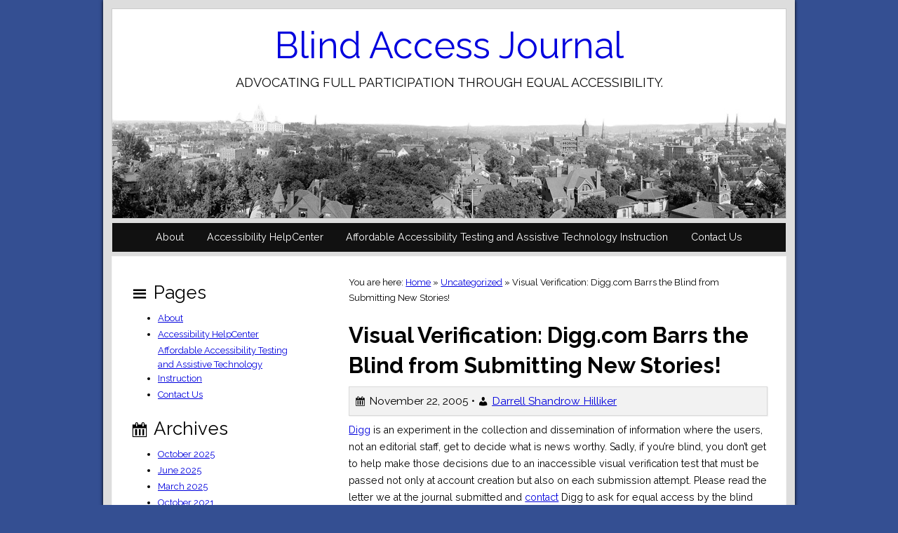

--- FILE ---
content_type: text/html; charset=UTF-8
request_url: https://blindaccessjournal.com/2005/11/visual-verification-digg-com-barrs-the-blind-from-submitting-new-stories/
body_size: 7527
content:
<!DOCTYPE html>
<!--[if IE 8 ]><html lang="en-US" class="no-js ie8"><![endif]-->
<!--[if IE 9 ]><html lang="en-US" class="no-js ie9"><![endif]-->
<!--[if (gt IE 9)|!(IE)]><!--><html lang="en-US" class="no-js"><!--<![endif]-->
<head>
	<meta http-equiv="Content-Type" content="text/html; charset=UTF-8" />
	<link rel="profile" href="http://gmpg.org/xfn/11" />
		<meta name="viewport" content="width=device-width" />
	<title>Visual Verification: Digg.com Barrs the Blind from Submitting New Stories! &#8211; Blind Access Journal</title>
<meta name='robots' content='max-image-preview:large' />
	<style>img:is([sizes="auto" i], [sizes^="auto," i]) { contain-intrinsic-size: 3000px 1500px }</style>
	<link rel="alternate" type="application/rss+xml" title="Blind Access Journal &raquo; Feed" href="https://blindaccessjournal.com/feed/" />
<link rel="alternate" type="application/rss+xml" title="Blind Access Journal &raquo; Comments Feed" href="https://blindaccessjournal.com/comments/feed/" />
<script type="text/javascript">
/* <![CDATA[ */
window._wpemojiSettings = {"baseUrl":"https:\/\/s.w.org\/images\/core\/emoji\/16.0.1\/72x72\/","ext":".png","svgUrl":"https:\/\/s.w.org\/images\/core\/emoji\/16.0.1\/svg\/","svgExt":".svg","source":{"concatemoji":"https:\/\/blindaccessjournal.com\/wp-includes\/js\/wp-emoji-release.min.js?ver=6.8.3"}};
/*! This file is auto-generated */
!function(s,n){var o,i,e;function c(e){try{var t={supportTests:e,timestamp:(new Date).valueOf()};sessionStorage.setItem(o,JSON.stringify(t))}catch(e){}}function p(e,t,n){e.clearRect(0,0,e.canvas.width,e.canvas.height),e.fillText(t,0,0);var t=new Uint32Array(e.getImageData(0,0,e.canvas.width,e.canvas.height).data),a=(e.clearRect(0,0,e.canvas.width,e.canvas.height),e.fillText(n,0,0),new Uint32Array(e.getImageData(0,0,e.canvas.width,e.canvas.height).data));return t.every(function(e,t){return e===a[t]})}function u(e,t){e.clearRect(0,0,e.canvas.width,e.canvas.height),e.fillText(t,0,0);for(var n=e.getImageData(16,16,1,1),a=0;a<n.data.length;a++)if(0!==n.data[a])return!1;return!0}function f(e,t,n,a){switch(t){case"flag":return n(e,"\ud83c\udff3\ufe0f\u200d\u26a7\ufe0f","\ud83c\udff3\ufe0f\u200b\u26a7\ufe0f")?!1:!n(e,"\ud83c\udde8\ud83c\uddf6","\ud83c\udde8\u200b\ud83c\uddf6")&&!n(e,"\ud83c\udff4\udb40\udc67\udb40\udc62\udb40\udc65\udb40\udc6e\udb40\udc67\udb40\udc7f","\ud83c\udff4\u200b\udb40\udc67\u200b\udb40\udc62\u200b\udb40\udc65\u200b\udb40\udc6e\u200b\udb40\udc67\u200b\udb40\udc7f");case"emoji":return!a(e,"\ud83e\udedf")}return!1}function g(e,t,n,a){var r="undefined"!=typeof WorkerGlobalScope&&self instanceof WorkerGlobalScope?new OffscreenCanvas(300,150):s.createElement("canvas"),o=r.getContext("2d",{willReadFrequently:!0}),i=(o.textBaseline="top",o.font="600 32px Arial",{});return e.forEach(function(e){i[e]=t(o,e,n,a)}),i}function t(e){var t=s.createElement("script");t.src=e,t.defer=!0,s.head.appendChild(t)}"undefined"!=typeof Promise&&(o="wpEmojiSettingsSupports",i=["flag","emoji"],n.supports={everything:!0,everythingExceptFlag:!0},e=new Promise(function(e){s.addEventListener("DOMContentLoaded",e,{once:!0})}),new Promise(function(t){var n=function(){try{var e=JSON.parse(sessionStorage.getItem(o));if("object"==typeof e&&"number"==typeof e.timestamp&&(new Date).valueOf()<e.timestamp+604800&&"object"==typeof e.supportTests)return e.supportTests}catch(e){}return null}();if(!n){if("undefined"!=typeof Worker&&"undefined"!=typeof OffscreenCanvas&&"undefined"!=typeof URL&&URL.createObjectURL&&"undefined"!=typeof Blob)try{var e="postMessage("+g.toString()+"("+[JSON.stringify(i),f.toString(),p.toString(),u.toString()].join(",")+"));",a=new Blob([e],{type:"text/javascript"}),r=new Worker(URL.createObjectURL(a),{name:"wpTestEmojiSupports"});return void(r.onmessage=function(e){c(n=e.data),r.terminate(),t(n)})}catch(e){}c(n=g(i,f,p,u))}t(n)}).then(function(e){for(var t in e)n.supports[t]=e[t],n.supports.everything=n.supports.everything&&n.supports[t],"flag"!==t&&(n.supports.everythingExceptFlag=n.supports.everythingExceptFlag&&n.supports[t]);n.supports.everythingExceptFlag=n.supports.everythingExceptFlag&&!n.supports.flag,n.DOMReady=!1,n.readyCallback=function(){n.DOMReady=!0}}).then(function(){return e}).then(function(){var e;n.supports.everything||(n.readyCallback(),(e=n.source||{}).concatemoji?t(e.concatemoji):e.wpemoji&&e.twemoji&&(t(e.twemoji),t(e.wpemoji)))}))}((window,document),window._wpemojiSettings);
/* ]]> */
</script>
<style id='wp-emoji-styles-inline-css' type='text/css'>

	img.wp-smiley, img.emoji {
		display: inline !important;
		border: none !important;
		box-shadow: none !important;
		height: 1em !important;
		width: 1em !important;
		margin: 0 0.07em !important;
		vertical-align: -0.1em !important;
		background: none !important;
		padding: 0 !important;
	}
</style>
<link rel='stylesheet' id='wp-block-library-css' href='https://blindaccessjournal.com/wp-includes/css/dist/block-library/style.min.css?ver=6.8.3' type='text/css' media='all' />
<style id='classic-theme-styles-inline-css' type='text/css'>
/*! This file is auto-generated */
.wp-block-button__link{color:#fff;background-color:#32373c;border-radius:9999px;box-shadow:none;text-decoration:none;padding:calc(.667em + 2px) calc(1.333em + 2px);font-size:1.125em}.wp-block-file__button{background:#32373c;color:#fff;text-decoration:none}
</style>
<style id='global-styles-inline-css' type='text/css'>
:root{--wp--preset--aspect-ratio--square: 1;--wp--preset--aspect-ratio--4-3: 4/3;--wp--preset--aspect-ratio--3-4: 3/4;--wp--preset--aspect-ratio--3-2: 3/2;--wp--preset--aspect-ratio--2-3: 2/3;--wp--preset--aspect-ratio--16-9: 16/9;--wp--preset--aspect-ratio--9-16: 9/16;--wp--preset--color--black: #000000;--wp--preset--color--cyan-bluish-gray: #abb8c3;--wp--preset--color--white: #ffffff;--wp--preset--color--pale-pink: #f78da7;--wp--preset--color--vivid-red: #cf2e2e;--wp--preset--color--luminous-vivid-orange: #ff6900;--wp--preset--color--luminous-vivid-amber: #fcb900;--wp--preset--color--light-green-cyan: #7bdcb5;--wp--preset--color--vivid-green-cyan: #00d084;--wp--preset--color--pale-cyan-blue: #8ed1fc;--wp--preset--color--vivid-cyan-blue: #0693e3;--wp--preset--color--vivid-purple: #9b51e0;--wp--preset--gradient--vivid-cyan-blue-to-vivid-purple: linear-gradient(135deg,rgba(6,147,227,1) 0%,rgb(155,81,224) 100%);--wp--preset--gradient--light-green-cyan-to-vivid-green-cyan: linear-gradient(135deg,rgb(122,220,180) 0%,rgb(0,208,130) 100%);--wp--preset--gradient--luminous-vivid-amber-to-luminous-vivid-orange: linear-gradient(135deg,rgba(252,185,0,1) 0%,rgba(255,105,0,1) 100%);--wp--preset--gradient--luminous-vivid-orange-to-vivid-red: linear-gradient(135deg,rgba(255,105,0,1) 0%,rgb(207,46,46) 100%);--wp--preset--gradient--very-light-gray-to-cyan-bluish-gray: linear-gradient(135deg,rgb(238,238,238) 0%,rgb(169,184,195) 100%);--wp--preset--gradient--cool-to-warm-spectrum: linear-gradient(135deg,rgb(74,234,220) 0%,rgb(151,120,209) 20%,rgb(207,42,186) 40%,rgb(238,44,130) 60%,rgb(251,105,98) 80%,rgb(254,248,76) 100%);--wp--preset--gradient--blush-light-purple: linear-gradient(135deg,rgb(255,206,236) 0%,rgb(152,150,240) 100%);--wp--preset--gradient--blush-bordeaux: linear-gradient(135deg,rgb(254,205,165) 0%,rgb(254,45,45) 50%,rgb(107,0,62) 100%);--wp--preset--gradient--luminous-dusk: linear-gradient(135deg,rgb(255,203,112) 0%,rgb(199,81,192) 50%,rgb(65,88,208) 100%);--wp--preset--gradient--pale-ocean: linear-gradient(135deg,rgb(255,245,203) 0%,rgb(182,227,212) 50%,rgb(51,167,181) 100%);--wp--preset--gradient--electric-grass: linear-gradient(135deg,rgb(202,248,128) 0%,rgb(113,206,126) 100%);--wp--preset--gradient--midnight: linear-gradient(135deg,rgb(2,3,129) 0%,rgb(40,116,252) 100%);--wp--preset--font-size--small: 13px;--wp--preset--font-size--medium: 20px;--wp--preset--font-size--large: 36px;--wp--preset--font-size--x-large: 42px;--wp--preset--spacing--20: 0.44rem;--wp--preset--spacing--30: 0.67rem;--wp--preset--spacing--40: 1rem;--wp--preset--spacing--50: 1.5rem;--wp--preset--spacing--60: 2.25rem;--wp--preset--spacing--70: 3.38rem;--wp--preset--spacing--80: 5.06rem;--wp--preset--shadow--natural: 6px 6px 9px rgba(0, 0, 0, 0.2);--wp--preset--shadow--deep: 12px 12px 50px rgba(0, 0, 0, 0.4);--wp--preset--shadow--sharp: 6px 6px 0px rgba(0, 0, 0, 0.2);--wp--preset--shadow--outlined: 6px 6px 0px -3px rgba(255, 255, 255, 1), 6px 6px rgba(0, 0, 0, 1);--wp--preset--shadow--crisp: 6px 6px 0px rgba(0, 0, 0, 1);}:where(.is-layout-flex){gap: 0.5em;}:where(.is-layout-grid){gap: 0.5em;}body .is-layout-flex{display: flex;}.is-layout-flex{flex-wrap: wrap;align-items: center;}.is-layout-flex > :is(*, div){margin: 0;}body .is-layout-grid{display: grid;}.is-layout-grid > :is(*, div){margin: 0;}:where(.wp-block-columns.is-layout-flex){gap: 2em;}:where(.wp-block-columns.is-layout-grid){gap: 2em;}:where(.wp-block-post-template.is-layout-flex){gap: 1.25em;}:where(.wp-block-post-template.is-layout-grid){gap: 1.25em;}.has-black-color{color: var(--wp--preset--color--black) !important;}.has-cyan-bluish-gray-color{color: var(--wp--preset--color--cyan-bluish-gray) !important;}.has-white-color{color: var(--wp--preset--color--white) !important;}.has-pale-pink-color{color: var(--wp--preset--color--pale-pink) !important;}.has-vivid-red-color{color: var(--wp--preset--color--vivid-red) !important;}.has-luminous-vivid-orange-color{color: var(--wp--preset--color--luminous-vivid-orange) !important;}.has-luminous-vivid-amber-color{color: var(--wp--preset--color--luminous-vivid-amber) !important;}.has-light-green-cyan-color{color: var(--wp--preset--color--light-green-cyan) !important;}.has-vivid-green-cyan-color{color: var(--wp--preset--color--vivid-green-cyan) !important;}.has-pale-cyan-blue-color{color: var(--wp--preset--color--pale-cyan-blue) !important;}.has-vivid-cyan-blue-color{color: var(--wp--preset--color--vivid-cyan-blue) !important;}.has-vivid-purple-color{color: var(--wp--preset--color--vivid-purple) !important;}.has-black-background-color{background-color: var(--wp--preset--color--black) !important;}.has-cyan-bluish-gray-background-color{background-color: var(--wp--preset--color--cyan-bluish-gray) !important;}.has-white-background-color{background-color: var(--wp--preset--color--white) !important;}.has-pale-pink-background-color{background-color: var(--wp--preset--color--pale-pink) !important;}.has-vivid-red-background-color{background-color: var(--wp--preset--color--vivid-red) !important;}.has-luminous-vivid-orange-background-color{background-color: var(--wp--preset--color--luminous-vivid-orange) !important;}.has-luminous-vivid-amber-background-color{background-color: var(--wp--preset--color--luminous-vivid-amber) !important;}.has-light-green-cyan-background-color{background-color: var(--wp--preset--color--light-green-cyan) !important;}.has-vivid-green-cyan-background-color{background-color: var(--wp--preset--color--vivid-green-cyan) !important;}.has-pale-cyan-blue-background-color{background-color: var(--wp--preset--color--pale-cyan-blue) !important;}.has-vivid-cyan-blue-background-color{background-color: var(--wp--preset--color--vivid-cyan-blue) !important;}.has-vivid-purple-background-color{background-color: var(--wp--preset--color--vivid-purple) !important;}.has-black-border-color{border-color: var(--wp--preset--color--black) !important;}.has-cyan-bluish-gray-border-color{border-color: var(--wp--preset--color--cyan-bluish-gray) !important;}.has-white-border-color{border-color: var(--wp--preset--color--white) !important;}.has-pale-pink-border-color{border-color: var(--wp--preset--color--pale-pink) !important;}.has-vivid-red-border-color{border-color: var(--wp--preset--color--vivid-red) !important;}.has-luminous-vivid-orange-border-color{border-color: var(--wp--preset--color--luminous-vivid-orange) !important;}.has-luminous-vivid-amber-border-color{border-color: var(--wp--preset--color--luminous-vivid-amber) !important;}.has-light-green-cyan-border-color{border-color: var(--wp--preset--color--light-green-cyan) !important;}.has-vivid-green-cyan-border-color{border-color: var(--wp--preset--color--vivid-green-cyan) !important;}.has-pale-cyan-blue-border-color{border-color: var(--wp--preset--color--pale-cyan-blue) !important;}.has-vivid-cyan-blue-border-color{border-color: var(--wp--preset--color--vivid-cyan-blue) !important;}.has-vivid-purple-border-color{border-color: var(--wp--preset--color--vivid-purple) !important;}.has-vivid-cyan-blue-to-vivid-purple-gradient-background{background: var(--wp--preset--gradient--vivid-cyan-blue-to-vivid-purple) !important;}.has-light-green-cyan-to-vivid-green-cyan-gradient-background{background: var(--wp--preset--gradient--light-green-cyan-to-vivid-green-cyan) !important;}.has-luminous-vivid-amber-to-luminous-vivid-orange-gradient-background{background: var(--wp--preset--gradient--luminous-vivid-amber-to-luminous-vivid-orange) !important;}.has-luminous-vivid-orange-to-vivid-red-gradient-background{background: var(--wp--preset--gradient--luminous-vivid-orange-to-vivid-red) !important;}.has-very-light-gray-to-cyan-bluish-gray-gradient-background{background: var(--wp--preset--gradient--very-light-gray-to-cyan-bluish-gray) !important;}.has-cool-to-warm-spectrum-gradient-background{background: var(--wp--preset--gradient--cool-to-warm-spectrum) !important;}.has-blush-light-purple-gradient-background{background: var(--wp--preset--gradient--blush-light-purple) !important;}.has-blush-bordeaux-gradient-background{background: var(--wp--preset--gradient--blush-bordeaux) !important;}.has-luminous-dusk-gradient-background{background: var(--wp--preset--gradient--luminous-dusk) !important;}.has-pale-ocean-gradient-background{background: var(--wp--preset--gradient--pale-ocean) !important;}.has-electric-grass-gradient-background{background: var(--wp--preset--gradient--electric-grass) !important;}.has-midnight-gradient-background{background: var(--wp--preset--gradient--midnight) !important;}.has-small-font-size{font-size: var(--wp--preset--font-size--small) !important;}.has-medium-font-size{font-size: var(--wp--preset--font-size--medium) !important;}.has-large-font-size{font-size: var(--wp--preset--font-size--large) !important;}.has-x-large-font-size{font-size: var(--wp--preset--font-size--x-large) !important;}
:where(.wp-block-post-template.is-layout-flex){gap: 1.25em;}:where(.wp-block-post-template.is-layout-grid){gap: 1.25em;}
:where(.wp-block-columns.is-layout-flex){gap: 2em;}:where(.wp-block-columns.is-layout-grid){gap: 2em;}
:root :where(.wp-block-pullquote){font-size: 1.5em;line-height: 1.6;}
</style>
<link rel='stylesheet' id='dashicons-css' href='https://blindaccessjournal.com/wp-includes/css/dashicons.min.css?ver=6.8.3' type='text/css' media='all' />
<link rel='stylesheet' id='Raleway-css' href='//fonts.googleapis.com/css?family=Raleway%3A400%2C700&#038;ver=6.8.3' type='text/css' media='all' />
<link rel='stylesheet' id='universal-style-css' href='https://blindaccessjournal.com/wp-content/themes/universal/style.css?ver=1.0' type='text/css' media='all' />
<script type="text/javascript" src="https://blindaccessjournal.com/wp-includes/js/jquery/jquery.min.js?ver=3.7.1" id="jquery-core-js"></script>
<script type="text/javascript" src="https://blindaccessjournal.com/wp-includes/js/jquery/jquery-migrate.min.js?ver=3.4.1" id="jquery-migrate-js"></script>
<link rel="https://api.w.org/" href="https://blindaccessjournal.com/wp-json/" /><link rel="alternate" title="JSON" type="application/json" href="https://blindaccessjournal.com/wp-json/wp/v2/posts/254" /><link rel="EditURI" type="application/rsd+xml" title="RSD" href="https://blindaccessjournal.com/xmlrpc.php?rsd" />
<meta name="generator" content="WordPress 6.8.3" />
<link rel="canonical" href="https://blindaccessjournal.com/2005/11/visual-verification-digg-com-barrs-the-blind-from-submitting-new-stories/" />
<link rel='shortlink' href='https://blindaccessjournal.com/?p=254' />
<link rel="alternate" title="oEmbed (JSON)" type="application/json+oembed" href="https://blindaccessjournal.com/wp-json/oembed/1.0/embed?url=https%3A%2F%2Fblindaccessjournal.com%2F2005%2F11%2Fvisual-verification-digg-com-barrs-the-blind-from-submitting-new-stories%2F" />
<link rel="alternate" title="oEmbed (XML)" type="text/xml+oembed" href="https://blindaccessjournal.com/wp-json/oembed/1.0/embed?url=https%3A%2F%2Fblindaccessjournal.com%2F2005%2F11%2Fvisual-verification-digg-com-barrs-the-blind-from-submitting-new-stories%2F&#038;format=xml" />
<link rel="stylesheet" type="text/css" media="screen" href="https://blindaccessjournal.com/wp-content/plugins/wp-gbcf/wp-gbcf_themes/default.css" /><!--[if IE]><script src="https://blindaccessjournal.com/wp-content/plugins/wp-gbcf/wp-gbcf_focus.js" type="text/javascript"></script><![endif]-->
	<style>
	/* Styles for Universal by Joe Dolson http://themes.joedolson.com/universal/ */
	.wrapper { background-color: #dddddd; }
.wrapper { color: #000000; }
.wrapper a { color: #0000dd; }
	.page-wrapper { background-color: #ffffff; }
.page-wrapper { color: #000000; }
.page-wrapper a { color: #0000dd; }
	.header { background-color: #ffffff; }
.header { color: #000000; }
.header a { color: #0000dd; }
	.primary-menu, .primary-menu a { background-color: #111111; }
.primary-menu, .primary-menu a { color: #ffffff; }
	.sidebar { background-color: #ffffff; }
.sidebar { color: #000000; }
.sidebar a { color: #0000dd; }
	.content { background-color: #ffffff; }
.content { color: #000000; }
.content a { color: #0000dd; }
	</style>
			</head>
<body class="wp-singular post-template-default single single-post postid-254 single-format-standard wp-theme-universal">
		<span class='skiplink'><a href="#content" class='screen-reader-text'>Skip to Content</a></span>
	<div id="wrapper" class='wrapper'>
						<div id="header" class='header'>
			<header>
								<div class="text-header">
										<div class='site-title'><a href="https://blindaccessjournal.com/">Blind Access Journal</a></div>
											<div class='site-description'>Advocating full participation through equal accessibility.</div>
									</div>
				<img class='header-image' src='https://blindaccessjournal.com/wp-content/themes/universal/images/header.jpg' width='960' height='180' alt='' />			</header>
		</div>
				<div class='primary-menu'>
						<nav aria-label='Primary Menu '>
			<button class='menu-toggle' title='Toggle Menu' aria-controls='menu-primary-id' aria-expanded='false'><span class="maybe-hide">Toggle Menu</span></button>
			<div id="menu-primary-id" class="menu"><ul>
<li class="page_item page-item-2"><a href="https://blindaccessjournal.com/about/">About</a></li>
<li class="page_item page-item-1011"><a href="https://blindaccessjournal.com/accessibility-helpcenter/">Accessibility HelpCenter</a></li>
<li class="page_item page-item-1199"><a href="https://blindaccessjournal.com/affordable-accessibility-testing-and-assistive-technology-instruction/">Affordable Accessibility Testing and Assistive Technology Instruction</a></li>
<li class="page_item page-item-966"><a href="https://blindaccessjournal.com/contact-us/">Contact Us</a></li>
</ul></div>
			</nav>
		</div>
				<div id="page" class="page-wrapper universal-clear">
			<div id="content" class="content universal-clear" tabindex="-1">
				<main>
					<div class='post-wrapper'>
					<p class="breadcrumbs"><i>You are here:</i> <span class="breadcrumb top-level"><a href="https://blindaccessjournal.com/">Home</a></span><span class='separator'> &raquo; </span><span class="breadcrumb category"><a href="https://blindaccessjournal.com/category/uncategorized/" rel="category tag">Uncategorized</a></span><span class='separator'> &raquo; </span><span class="breadcrumb single">Visual Verification: Digg.com Barrs the Blind from Submitting New Stories!</span></p>
        		<div class="post-254 post type-post status-publish format-standard hentry category-uncategorized">
		<article>
					<h1 class="post-title" id="header-254">Visual Verification: Digg.com Barrs the Blind from Submitting New Stories!</h1>
				<div class="meta head">
						<span class="the-date dashicon" aria-hidden="true"></span> November 22, 2005 &bull; 
			<span class="the-author dashicon" aria-hidden="true"></span> <a href="http://blindaccessjournal.com" title="Visit Darrell Shandrow Hilliker&#8217;s website" rel="author external">Darrell Shandrow Hilliker</a>	</div>		<div class='post-content' id="post-254">
			<p><a href="http://www.digg.com" target=_blank>Digg</a> is an experiment in the collection and dissemination of information where the users, not an editorial staff, get to decide what is news worthy.  Sadly, if you&#8217;re blind, you don&#8217;t get to help make those decisions due to an inaccessible visual verification test that must be passed not only at account creation but also on each submission attempt.  Please read the letter we at the journal submitted and <a href="http://digg.com/contact" target=_blank>contact</a> Digg to ask for equal access by the blind and visually impaired to all the benefits this service has to offer.</p>
<p></p>
<p>Dear Digg Staff,</p>
<p></p>
<p>Thank you for establishing a Digg account for me in leu of your currently<br />inaccessible visual verification scheme.  Unfortunately, the issue is not<br />over.  I just discovered that visual verification is used when submitting new stories to the site.  I endured visual verification during account creation.  Surely, if someone is a spammer it is a simple matter of shutting off their account?  Please, either remove the visual verification during the submission process or make it accessible.  I anticipate a positive, affirmative response in the very near future.</p>
<p></p>
<p>All the best,</p>
<p></p>
<p>Darrell Shandrow</p>
								</div> 
			<div class="meta foot">
						<span class="the-category dashicon" aria-hidden="true"></span> Categories: <a href="https://blindaccessjournal.com/category/uncategorized/" rel="category tag">Uncategorized</a>				</div>		<!--
		<rdf:RDF xmlns:rdf="http://www.w3.org/1999/02/22-rdf-syntax-ns#"
			xmlns:dc="http://purl.org/dc/elements/1.1/"
			xmlns:trackback="http://madskills.com/public/xml/rss/module/trackback/">
		<rdf:Description rdf:about="https://blindaccessjournal.com/2005/11/visual-verification-digg-com-barrs-the-blind-from-submitting-new-stories/"
    dc:identifier="https://blindaccessjournal.com/2005/11/visual-verification-digg-com-barrs-the-blind-from-submitting-new-stories/"
    dc:title="Visual Verification: Digg.com Barrs the Blind from Submitting New Stories!"
    trackback:ping="https://blindaccessjournal.com/2005/11/visual-verification-digg-com-barrs-the-blind-from-submitting-new-stories/trackback/" />
</rdf:RDF>		-->
</article>		<div class="comments">
						<span>Comments Off<span class="screen-reader-text"> on Visual Verification: Digg.com Barrs the Blind from Submitting New Stories!</span></span>
		</div>
	</div>
    
	
<div id="comments" class="comments-wrapper">

	
	
</div><!-- #comments .comments-area -->
    
    <div class="prev_next">
        </div>

			</div>
		</main>
	</div> <!-- #content .content -->
	<div id="sidebar" class="sidebar universal-clear">
		<aside aria-label="Sidebar">
						<div class='post-wrapper widgets'>
		<div id="pages-4" class="widget widget_pages"><h2>Pages</h2>
			<ul>
				<li class="page_item page-item-2"><a href="https://blindaccessjournal.com/about/">About</a></li>
<li class="page_item page-item-1011"><a href="https://blindaccessjournal.com/accessibility-helpcenter/">Accessibility HelpCenter</a></li>
<li class="page_item page-item-1199"><a href="https://blindaccessjournal.com/affordable-accessibility-testing-and-assistive-technology-instruction/">Affordable Accessibility Testing and Assistive Technology Instruction</a></li>
<li class="page_item page-item-966"><a href="https://blindaccessjournal.com/contact-us/">Contact Us</a></li>
			</ul>

			</div><div id="archives-3" class="widget widget_archive"><h2>Archives</h2>
			<ul>
					<li><a href='https://blindaccessjournal.com/2025/10/'>October 2025</a></li>
	<li><a href='https://blindaccessjournal.com/2025/06/'>June 2025</a></li>
	<li><a href='https://blindaccessjournal.com/2025/03/'>March 2025</a></li>
	<li><a href='https://blindaccessjournal.com/2021/10/'>October 2021</a></li>
	<li><a href='https://blindaccessjournal.com/2021/06/'>June 2021</a></li>
	<li><a href='https://blindaccessjournal.com/2020/12/'>December 2020</a></li>
	<li><a href='https://blindaccessjournal.com/2020/07/'>July 2020</a></li>
	<li><a href='https://blindaccessjournal.com/2020/04/'>April 2020</a></li>
	<li><a href='https://blindaccessjournal.com/2019/09/'>September 2019</a></li>
	<li><a href='https://blindaccessjournal.com/2019/06/'>June 2019</a></li>
	<li><a href='https://blindaccessjournal.com/2019/01/'>January 2019</a></li>
	<li><a href='https://blindaccessjournal.com/2018/12/'>December 2018</a></li>
	<li><a href='https://blindaccessjournal.com/2018/10/'>October 2018</a></li>
	<li><a href='https://blindaccessjournal.com/2018/09/'>September 2018</a></li>
	<li><a href='https://blindaccessjournal.com/2018/08/'>August 2018</a></li>
	<li><a href='https://blindaccessjournal.com/2018/06/'>June 2018</a></li>
	<li><a href='https://blindaccessjournal.com/2018/05/'>May 2018</a></li>
	<li><a href='https://blindaccessjournal.com/2018/04/'>April 2018</a></li>
	<li><a href='https://blindaccessjournal.com/2018/03/'>March 2018</a></li>
	<li><a href='https://blindaccessjournal.com/2018/02/'>February 2018</a></li>
	<li><a href='https://blindaccessjournal.com/2017/11/'>November 2017</a></li>
	<li><a href='https://blindaccessjournal.com/2017/09/'>September 2017</a></li>
	<li><a href='https://blindaccessjournal.com/2017/07/'>July 2017</a></li>
	<li><a href='https://blindaccessjournal.com/2017/06/'>June 2017</a></li>
	<li><a href='https://blindaccessjournal.com/2017/05/'>May 2017</a></li>
	<li><a href='https://blindaccessjournal.com/2016/08/'>August 2016</a></li>
	<li><a href='https://blindaccessjournal.com/2016/05/'>May 2016</a></li>
	<li><a href='https://blindaccessjournal.com/2016/02/'>February 2016</a></li>
	<li><a href='https://blindaccessjournal.com/2015/12/'>December 2015</a></li>
	<li><a href='https://blindaccessjournal.com/2015/10/'>October 2015</a></li>
	<li><a href='https://blindaccessjournal.com/2015/03/'>March 2015</a></li>
	<li><a href='https://blindaccessjournal.com/2015/01/'>January 2015</a></li>
	<li><a href='https://blindaccessjournal.com/2014/09/'>September 2014</a></li>
	<li><a href='https://blindaccessjournal.com/2014/07/'>July 2014</a></li>
	<li><a href='https://blindaccessjournal.com/2013/09/'>September 2013</a></li>
	<li><a href='https://blindaccessjournal.com/2013/02/'>February 2013</a></li>
	<li><a href='https://blindaccessjournal.com/2012/11/'>November 2012</a></li>
	<li><a href='https://blindaccessjournal.com/2012/08/'>August 2012</a></li>
	<li><a href='https://blindaccessjournal.com/2012/07/'>July 2012</a></li>
	<li><a href='https://blindaccessjournal.com/2012/06/'>June 2012</a></li>
	<li><a href='https://blindaccessjournal.com/2012/04/'>April 2012</a></li>
	<li><a href='https://blindaccessjournal.com/2012/03/'>March 2012</a></li>
	<li><a href='https://blindaccessjournal.com/2012/02/'>February 2012</a></li>
	<li><a href='https://blindaccessjournal.com/2012/01/'>January 2012</a></li>
	<li><a href='https://blindaccessjournal.com/2011/11/'>November 2011</a></li>
	<li><a href='https://blindaccessjournal.com/2011/07/'>July 2011</a></li>
	<li><a href='https://blindaccessjournal.com/2011/06/'>June 2011</a></li>
	<li><a href='https://blindaccessjournal.com/2011/05/'>May 2011</a></li>
	<li><a href='https://blindaccessjournal.com/2011/04/'>April 2011</a></li>
	<li><a href='https://blindaccessjournal.com/2011/03/'>March 2011</a></li>
	<li><a href='https://blindaccessjournal.com/2011/02/'>February 2011</a></li>
	<li><a href='https://blindaccessjournal.com/2011/01/'>January 2011</a></li>
	<li><a href='https://blindaccessjournal.com/2010/12/'>December 2010</a></li>
	<li><a href='https://blindaccessjournal.com/2010/11/'>November 2010</a></li>
	<li><a href='https://blindaccessjournal.com/2010/10/'>October 2010</a></li>
	<li><a href='https://blindaccessjournal.com/2010/09/'>September 2010</a></li>
	<li><a href='https://blindaccessjournal.com/2010/08/'>August 2010</a></li>
	<li><a href='https://blindaccessjournal.com/2010/07/'>July 2010</a></li>
	<li><a href='https://blindaccessjournal.com/2010/06/'>June 2010</a></li>
	<li><a href='https://blindaccessjournal.com/2010/05/'>May 2010</a></li>
	<li><a href='https://blindaccessjournal.com/2010/03/'>March 2010</a></li>
	<li><a href='https://blindaccessjournal.com/2010/02/'>February 2010</a></li>
	<li><a href='https://blindaccessjournal.com/2010/01/'>January 2010</a></li>
	<li><a href='https://blindaccessjournal.com/2009/12/'>December 2009</a></li>
	<li><a href='https://blindaccessjournal.com/2009/10/'>October 2009</a></li>
	<li><a href='https://blindaccessjournal.com/2009/09/'>September 2009</a></li>
	<li><a href='https://blindaccessjournal.com/2009/08/'>August 2009</a></li>
	<li><a href='https://blindaccessjournal.com/2009/07/'>July 2009</a></li>
	<li><a href='https://blindaccessjournal.com/2009/06/'>June 2009</a></li>
	<li><a href='https://blindaccessjournal.com/2009/05/'>May 2009</a></li>
	<li><a href='https://blindaccessjournal.com/2009/03/'>March 2009</a></li>
	<li><a href='https://blindaccessjournal.com/2009/02/'>February 2009</a></li>
	<li><a href='https://blindaccessjournal.com/2009/01/'>January 2009</a></li>
	<li><a href='https://blindaccessjournal.com/2008/12/'>December 2008</a></li>
	<li><a href='https://blindaccessjournal.com/2008/09/'>September 2008</a></li>
	<li><a href='https://blindaccessjournal.com/2008/08/'>August 2008</a></li>
	<li><a href='https://blindaccessjournal.com/2008/07/'>July 2008</a></li>
	<li><a href='https://blindaccessjournal.com/2008/06/'>June 2008</a></li>
	<li><a href='https://blindaccessjournal.com/2008/05/'>May 2008</a></li>
	<li><a href='https://blindaccessjournal.com/2008/04/'>April 2008</a></li>
	<li><a href='https://blindaccessjournal.com/2008/03/'>March 2008</a></li>
	<li><a href='https://blindaccessjournal.com/2008/02/'>February 2008</a></li>
	<li><a href='https://blindaccessjournal.com/2008/01/'>January 2008</a></li>
	<li><a href='https://blindaccessjournal.com/2007/12/'>December 2007</a></li>
	<li><a href='https://blindaccessjournal.com/2007/11/'>November 2007</a></li>
	<li><a href='https://blindaccessjournal.com/2007/10/'>October 2007</a></li>
	<li><a href='https://blindaccessjournal.com/2007/09/'>September 2007</a></li>
	<li><a href='https://blindaccessjournal.com/2007/08/'>August 2007</a></li>
	<li><a href='https://blindaccessjournal.com/2007/07/'>July 2007</a></li>
	<li><a href='https://blindaccessjournal.com/2007/06/'>June 2007</a></li>
	<li><a href='https://blindaccessjournal.com/2007/05/'>May 2007</a></li>
	<li><a href='https://blindaccessjournal.com/2007/04/'>April 2007</a></li>
	<li><a href='https://blindaccessjournal.com/2007/03/'>March 2007</a></li>
	<li><a href='https://blindaccessjournal.com/2007/02/'>February 2007</a></li>
	<li><a href='https://blindaccessjournal.com/2007/01/'>January 2007</a></li>
	<li><a href='https://blindaccessjournal.com/2006/12/'>December 2006</a></li>
	<li><a href='https://blindaccessjournal.com/2006/11/'>November 2006</a></li>
	<li><a href='https://blindaccessjournal.com/2006/10/'>October 2006</a></li>
	<li><a href='https://blindaccessjournal.com/2006/09/'>September 2006</a></li>
	<li><a href='https://blindaccessjournal.com/2006/08/'>August 2006</a></li>
	<li><a href='https://blindaccessjournal.com/2006/07/'>July 2006</a></li>
	<li><a href='https://blindaccessjournal.com/2006/06/'>June 2006</a></li>
	<li><a href='https://blindaccessjournal.com/2006/05/'>May 2006</a></li>
	<li><a href='https://blindaccessjournal.com/2006/04/'>April 2006</a></li>
	<li><a href='https://blindaccessjournal.com/2006/03/'>March 2006</a></li>
	<li><a href='https://blindaccessjournal.com/2006/02/'>February 2006</a></li>
	<li><a href='https://blindaccessjournal.com/2006/01/'>January 2006</a></li>
	<li><a href='https://blindaccessjournal.com/2005/12/'>December 2005</a></li>
	<li><a href='https://blindaccessjournal.com/2005/11/'>November 2005</a></li>
	<li><a href='https://blindaccessjournal.com/2005/10/'>October 2005</a></li>
	<li><a href='https://blindaccessjournal.com/2005/09/'>September 2005</a></li>
	<li><a href='https://blindaccessjournal.com/2005/08/'>August 2005</a></li>
	<li><a href='https://blindaccessjournal.com/2005/07/'>July 2005</a></li>
	<li><a href='https://blindaccessjournal.com/2005/06/'>June 2005</a></li>
	<li><a href='https://blindaccessjournal.com/2005/05/'>May 2005</a></li>
	<li><a href='https://blindaccessjournal.com/2005/04/'>April 2005</a></li>
	<li><a href='https://blindaccessjournal.com/2005/03/'>March 2005</a></li>
	<li><a href='https://blindaccessjournal.com/2005/02/'>February 2005</a></li>
	<li><a href='https://blindaccessjournal.com/2005/01/'>January 2005</a></li>
	<li><a href='https://blindaccessjournal.com/2004/12/'>December 2004</a></li>
			</ul>

			</div>		</div><!-- End post wrapper widgets -->
				</aside>
	</div><!-- End sidebar -->
				<div id="footer" class="footer">						<footer aria-label="Footer Content">								<div class='secondary-menu'>										<nav aria-label='Secondary Navigation'>					<div class="menu"><ul>
<li class="page_item page-item-2"><a href="https://blindaccessjournal.com/about/">About</a></li>
<li class="page_item page-item-1011"><a href="https://blindaccessjournal.com/accessibility-helpcenter/">Accessibility HelpCenter</a></li>
<li class="page_item page-item-1199"><a href="https://blindaccessjournal.com/affordable-accessibility-testing-and-assistive-technology-instruction/">Affordable Accessibility Testing and Assistive Technology Instruction</a></li>
<li class="page_item page-item-966"><a href="https://blindaccessjournal.com/contact-us/">Contact Us</a></li>
</ul></div>
					</nav>				</div>								<p>&copy; Blind Access Journal, 2025</p>							</footer>		</div>			</div>	<script type="speculationrules">
{"prefetch":[{"source":"document","where":{"and":[{"href_matches":"\/*"},{"not":{"href_matches":["\/wp-*.php","\/wp-admin\/*","\/wp-content\/uploads\/*","\/wp-content\/*","\/wp-content\/plugins\/*","\/wp-content\/themes\/universal\/*","\/*\\?(.+)"]}},{"not":{"selector_matches":"a[rel~=\"nofollow\"]"}},{"not":{"selector_matches":".no-prefetch, .no-prefetch a"}}]},"eagerness":"conservative"}]}
</script>
<script type="text/javascript" id="wpaudio-js-before">
/* <![CDATA[ */
var _wpaudio = {url: 'https://blindaccessjournal.com/wp-content/plugins/wpaudio-mp3-player', enc: {}, convert_mp3_links: false, style: {text_font:'Arial, Sans-serif',text_size:'18px',text_weight:'bold',text_letter_spacing:'-1px',text_color:'inherit',link_color:'#24f',link_hover_color:'#02f',bar_base_bg:'#eee',bar_load_bg:'#ccc',bar_position_bg:'#46f',sub_color:'#aaa'}};
/* ]]> */
</script>
<script type="text/javascript" src="https://blindaccessjournal.com/wp-content/plugins/wpaudio-mp3-player/wpaudio.min.js?ver=4.0.2" id="wpaudio-js"></script>
<script type="text/javascript" id="universal.a11y-js-extra">
/* <![CDATA[ */
var universalA11y = {"externalLink":"External link","newWindow":"Opens in a new window"};
/* ]]> */
</script>
<script type="text/javascript" src="https://blindaccessjournal.com/wp-content/themes/universal/js/a11y.js?ver=1.0.0" id="universal.a11y-js"></script>
<script type="text/javascript" src="https://blindaccessjournal.com/wp-content/themes/universal/js/general.js?ver=1.0.0" id="universal.general-js"></script>
</body></html>

--- FILE ---
content_type: text/css
request_url: https://blindaccessjournal.com/wp-content/themes/universal/style.css?ver=1.0
body_size: 4416
content:
/*
Theme Name: Universal
Theme URI: https://www.joedolson.com/accessible-twin-cities/
Version: 1.0.3
Author: Joseph C Dolson
Author URI: http://www.joedolson.com
Tested up to: 5.5
Requires PHP: 5.3
Description: Universal is part of the Cities project, a project to create WordPress themes for accessible web sites. Universal includes extensive inline documentation about the accessibility features of the theme - use it to learn, to extend, or for your site's theme! Universal is responsive and flexible, helping you build the accessible web site you need for blogging or business.
License: GNU General Public License v2 or later
License URI: http://www.gnu.org/licenses/gpl-2.0.html
Text Domain: universal
Tags: accessibility-ready, translation-ready, two-columns, custom-header, custom-menu, custom-background, custom-colors, featured-images, sticky-post
*/

/* Import Reset and Menu styles */
@import url('css/reset.css');
@import url('css/editor.css');
@import url('css/menu.css');
@import url('css/font.css');
/* 
 * Menu for mobile 
 * Styles for menu don't apply below 800px; base styles.
 */
.primary-menu ul {
	margin: 1em 2em;
}

.primary-menu li {
	display: block;
	text-align: left;
	padding: .25em 1em;
	line-height: 1.5;
}

.secondary-menu li {
	display: inline-block; 	
	position: relative;
}

.secondary-menu a {
	margin: .5em;
}

/* 
 *	Colors 
 *	All major background and text colors outside of menu.css are defined here. 
 *	Border and shadow colors are defined below using rgba values.
 *	Color contrast must meet a minimum of 4.5:1 luminosity ratio, or 3:1 for text rendered larger than 18pt/14pt bold
 *	https://www.joedolson.com/tools/color-contrast-compare.php?color=%23333&color2=%23fff&alpha=1
 *
*/
.header { background-color: #fff; color: #333; }
.sidebar { background-color: #fff; color: #333; }
.content { background-color: #fff; color: #333; }
.wrapper { background-color: rgb( 210,210,210 ); background-color: rgba( 240,240,240, .85 ); color: #333; }
.page-wrapper { background-color: #fff; color: #333; }

body {
	background-color: #344f92;
	color: #fff;
}

a { 
	color: #00d;
	display: inline-block;
}

a img {
	padding: 1px;
	display: block;
}

a:hover img, a:focus img {
	background: rgb( 50,50,50 );
	background: rgba( 0,0,0,.2 );
}

a:hover, a:focus, a:active {
	color: #33f;
}

table th {
	text-align: center;
	background-color: rgba( 0,0,0,.15 );
}

.sticky {
	background-color: rgba( 0,0,0,.1 );
	z-index: 2;
}

.wp-caption {
	background-color: rgba( 0,0,0,.05 );
	color: #111;	
}

.comment.bypostauthor {
	background-color: rgba( 255, 255, 255, 1);
	color: #111; 
}

.comment .comment-reply-link {
	background-color: rgba( 0,0,0,.9 );
	color: #fff;
}

.comment-respond .required {
	color: #b00;
	font-size: .9em;
}

.menu-toggle {
	border: 1px solid #aaa;
	background-color: #ccc;
	color: #000;
	border-radius: 2px;
}

.menu-toggle:hover, .menu-toggle:focus {
	background-color: #333;
	color: #fff;
	border: 1px solid #666;
}

/* 
 * General styling for major HTML elements
 */

body {
	text-align: center;
	font-size: 62.5%;
}

.header, .sidebar, .content, .wrapper, .page-wrapper, .hentry { position: relative; }

.wrapper {
	width: 100%;
	margin: 0 auto;
	font-size: 1.3em;
	text-align: center;
	box-shadow: 0 0 5px;
	-ms-word-wrap: break-word;
	word-wrap: break-word;
}

.page-wrapper {
	padding: 1em;
	text-align: left;
	outline: 1px solid rgb( 200, 200, 200 );
	outline: 1px solid rgba( 255, 255, 255, .7 );
}
/*
 * I want to be able to move focus to #content, but I don't need to see that.
 */
#content:focus {
	outline: none;
}

.sidebar ul {
	list-style-type: none;
}

.sidebar li {
	line-height: 1.5;
	margin: 0 0 .25em;
}

.sidebar img, .sidebar select {
	max-width: 100%;
	height: auto;
}

.post-wrapper ul, .post-wrapper ol { 
	margin: 0 3em 1em;
}

.post-wrapper ol > li {
	list-style-type: decimal;
	line-height: 1.6;
}

.post-wrapper ul > li {
	list-style-type: disc;
	line-height: 1.6;
}

.post-wrapper li {
	line-height: 1.5;
}

.hentry {
	margin-bottom: 1em;
}

.hentry:after {
	content: ''; 
	display: table;
	clear: both;
}

.post:nth-last-of-type(1) {
	margin-bottom: 0;
}

.paginated, .prev_next {
	margin: .5em 0;
}

.paginated a, .prev_next a {
	text-decoration: none;
	background-color: rgb( 235,235,235 );
	background-color: rgba( 0,0,0,.07 );
	padding: 3px;
	outline: 1px solid;
}

.paginated a:hover, .paginated a:focus, .prev_next a:hover, .prev_next a:focus {
	background-color: rgb( 250,250,250 );
	background-color: rgba( 0,0,0,.01 );
	outline: 1px solid #ddd;
}

.featured-image img {
	width: 100%;
	height: auto;
}

.header {
	padding: 1em 0 0;
	line-height: 1.5;
	outline: 1px solid #ccc;
}

.header .site-title {
	font-size: 2em;
}

.header-image {
	display: block;
	width: 100% !important;
	height: auto !important;
}

.header .site-title a {
	text-decoration: none;
}

.header .site-title a:hover, .header .site-title a:focus {
	text-decoration: underline;
}

.header .site-description {
	font-size: 1.4em; 
	text-transform: uppercase;
	opacity: .95; 
}

.hentry p:last-of-type { padding-bottom: 0; }

.meta {
	border: 1px solid rgba( 0,0,0,.1 );
	box-shadow: 1px 1px 1px rgba( 0,0,0,.05 );
	background-color: rgb( 245,245,245 );
	background-color: rgba( 0,0,0,.05 );
	padding: .5em;
	margin-bottom: .5em;
	line-height: 1.5;
	font-size: 1.2em;
}

.meta.foot {
	margin-top: 1em;
	font-size: 1em;
}

/* 
 *	dashicons 
 *	dashicons and similar choices are inaccessible by themselves, since they provide no alternate text.
 *	These dashicons are supplemental, added before the terms that they represent. 
 */
.dashicon { font-family: 'dashicons'; vertical-align: middle; }
.dashicon.the-tags:before { content: "\f323"; }
.dashicon.the-author:before { content: "\f110"; }
.dashicon.the-category:before { content: "\f318"; }
.dashicon.the-date:before { content: "\f145"; }
.dashicon.prevpage:before { content: "\f340"; }
.dashicon.nextpage:before { content: "\f344"; }
.dashicon.video:before { content: "\f234"; }
.dashicon.audio:before { content: "\f127"; }
.dashicon.image:before { content: "\f306"; }
.dashicon.gallery:before { content: "\f232"; }

.widget h2:before { font-family: 'dashicons'; vertical-align: middle; padding-right: .25em; }
.widget_meta h2:before {  content: "\f107"; }
.widget_search h2:before, .widget_my_calendar_simple_search h2:before { content: "\f179"; }
.widget_archive h2:before, .widget_calendar h2:before, .widget_recent_entries h2:before, .widget_my_calendar_mini_widget h2:before, .widget_my_calendar_upcoming_widget h2:before, .widget_my_calendar_today_widget h2:before  { content: "\f145"; }
.widget_categories h2:before { content: "\f318"; }
.widget_tag_cloud h2:before { content: "\f323"; }
.widget_nav_menu h2:before, .widget_pages h2:before { content: "\f333"; }
.widget_links h2:before { content: "\f103"; }
.widget_recent_comments h2:before { content: "\f101"; }
.widget_rss h2:before { content: "\f303"; }
.widget_rss h2 img { display: none; }

a[href*="\.mp3"]:before, a[href*="\.wma"]:before, a[href*="\.ogg"]:before, a[href*="\.m4a"]:before {
	content: "\f127"; 
	font-family: 'dashicons';
	color: rgb( 120,120,120 );
	color: rgba( 100,100,100,.8 );
	padding-right: .25em;
}
a[href*="\.mp4"]:before, a[href*="\.avi"]:before, a[href*="\.flv"]:before , a[href*="\.mov"]:before, a[href*="\.m4v"]:before {
	content: "\f234"; 
	font-family: 'dashicons'; 
	color: rgb( 120,120,120 );
	color: rgba( 100,100,100,.8 );
	padding-right: .25em;	
}

.footer {
	clear: both;
	padding: 15px;
}

.widget .searchform, .widget .mc-search {
	padding: 15px;
}

.searchform input, .mc-search input {
	font-size: 1.2em; 
	padding: 4px;
}

.searchform input[type=text], .mc-search input[type=text] {
	margin-bottom: .5em;
	border-color: #ccc;
	border-width: 1px;	
}

.searchform input[type=text]:hover, .mc-search input[type=text]:hover,
.searchform input[type=text]:focus, .mc-search input[type=text]:focus {
	border-color: #444;
	border-width: 1px;
}

.post-content {
	font-size: 1.1em;
}

.format-aside, .format-status, .format-quote {
	padding: 2em;
}

.format-aside .post-content {
	font-style: italic;
}

.format-status .post-content {
	font-size: 1.3em;
}

.format-quote .post-content {
	font-size: 1.3em;
	padding: 1em;
}

.single-attachment .post-content img {
	margin: .5em auto;
	display: block;
	max-width: 100%;
	height: auto;
}

.sticky {
	padding: 1em;
	margin: -1em -1em 0;
}

.sticky .meta {
	border: none;
	box-shadow: 0px 0px 0px #000;
	padding: 0;
}

#wp-calendar td {
	text-align: center;
	width: 14.2857%;
}

#wp-calendar a {
	font-weight: 700; 
	display: inline-block; 
	height: 100%;
	padding: .5em;
	border-radius: 30px;
	background-color: rgba( 0,0,0,.1 );	
}

#wp-calendar a:hover, #wp-calendar a:focus {
	background-color: rgba( 255, 255, 255, 1 ); 
}

#content .gallery-caption { 
	text-align: left;
	width: 70%;
	margin: 0 auto!important;
}

.post-content .twitter-tweet {
	margin: 1em auto!important;
}

/* Social Networks */
.social-networks { position: absolute; bottom: .5em; right: .5em; }
.social-networks li { display: inline-block; }
.social-networks a:before { font-family: dashicons; vertical-align: middle;  background-color: rgb( 255,255,255 ); background-color: rgba( 255,255,255,.8 ); padding: 2px; margin: 0 0 0 2px; }
.social-networks a span { font-family: Raleway, Helvetica, Arial, sans-serif; }
.social-networks a { text-decoration: none; font-size: 2em; line-height: 1; }
.social-networks a:hover:before, .social-networks a:focus:before { background: #f0f0f0; }

/* dashicon fonts */
.social-networks a[href*="twitter.com"]:before { content: "\f301"; color: #55acee; }
.social-networks a[href*="facebook.com"]:before { content: "\f304"; color: #4c66a4; }
.social-networks a[href*="plus.google.com"]:before { content: "\f462"; color: #dd4b39; }
.social-networks a[href*="wordpress.org"]:before { content: "\f120"; color: #21759b; border-color: #464646; }
.social-networks a[href*="wordpress.com"]:before { content: "\f120"; color: #21759b; border-color: #d54e21; }

/* icomoon fonts */
.social-networks a[href*="instagram.com"]:before { font-family: icomoon; content: "\e600"; color: #3f729b; }
.social-networks a[href*="yahoo.com"]:before { font-family: icomoon; content: "\eabd"; color: #400191; }
.social-networks a[href*="yelp.com"]:before { font-family: icomoon; content: "\ead9"; color: #af0606; }
.social-networks a[href*="foursquare.com"]:before { font-family: icomoon; content: "\ead5"; color: #0732a2; }
.social-networks a[href*="flattr.com"]:before { font-family: icomoon; content: "\ead4"; color: #338d11; }
.social-networks a[href*="stackoverflow.com"]:before { font-family: icomoon; content: "\eacf"; color: #fe7a15; }
.social-networks a[href*="delicious.com"]:before { font-family: icomoon; content: "\eacc"; color: #3399ff; }
.social-networks a[href*="soundcloud.com"]:before { font-family: icomoon; content: "\eac5"; color: #ff3300; }
.social-networks a[href*="mailto:"]:before { font-family: icomoon; content: "\ea83"; color: #faaf3a; }
.social-networks a[href*="dropbox.com"]:before { font-family: icomoon; content: "\eaaf"; color: #007ee5; }
.social-networks a[href*="steam.com"]:before { font-family: icomoon; content: "\eaad"; color: #171A21; }
.social-networks a[href*="lanyrd.com"]:before { font-family: icomoon; content: "\e609"; color: #0d6797; }
.social-networks a[href*="flickr.com"]:before { font-family: icomoon; content: "\e60a"; color: #ff0084; border-color: #0063dc; }
.social-networks a[href*="picasa.google.com"]:before { font-family: icomoon; content: "\e60b"; color: #0f9d58; border-color: #db4437; }
.social-networks a[href*="dribbble.com"]:before { font-family: icomoon; content: "\e60d"; color: #ff8833; border-color: #00b6e3; }
.social-networks a[href*="github.com"]:before { font-family: icomoon; content: "\e602"; color: #333; border-color: #4183c4; }
.social-networks a[href*="tumblr.com"]:before { font-family: icomoon; content: "\e604"; color: #35465c; }
.social-networks a[href*="linkedin.com"]:before { font-family: icomoon; content: "\e605"; color: #0976b4; border-color: #000; }
.social-networks a[href*="stumbleupon.com"]:before { font-family: icomoon; content: "\e606"; color: #eb4924; }
.social-networks a[href*="pinterest.com"]:before { font-family: icomoon; content: "\e607"; color: #cc2127; }
.social-networks a[href*="paypal.com"]:before { font-family: icomoon; content: "\e608"; color: #253b80; border-color: #179bd7;  }
.social-networks a[href*="youtube.com"]:before { font-family: icomoon; content: "\ea99"; color: #cc2127; }
.social-networks a[href*="vimeo.com"]:before { font-family: icomoon; content: "\ea9d"; color: #253b80; border-color: #179bd7;  }

/* Comments */
.comments-wrapper .commentlist, .comments-wrapper .commentlist ol {
	margin: 0;
}

.comments-wrapper .commentlist ol {
	margin: 0 0 1em 1em;
}

.comments-wrapper .commentlist li, .comments-wrapper .commentlist li li {
	margin: 0 0 1em;
	list-style-type: none;	
}

.comments-wrapper .commentlist .comment article ol li {
	list-style-type: decimal;
}

.comment {
	padding: 1em;
}

/* AJAX Comments */

.universal-comment-processing {
	background: rgba( 200, 200, 200, .8 );
	transition: .1s;
}

.universal-comment-error {
	background: rgba( 200, 0, 0, .9 );
	color: #fff;
}

.universal-field-error {
	margin-left: .5em;
	padding: .25em;
	background: rgba( 255, 255, 180, .9 );
}

.universal-ajax-comment {
	transition: .1s;
}

#comment-status {
	margin-bottom: 1em;
}

#comment-status p {
	padding: .5em;
	font-size: 1.1em;
}

.navigation:after {
	content: '';
	display: table;
	clear: both;
}

.nav-previous {
	float: left;
}

.nav-next {
	float: right;
}

.comment-body:after {
	content: '';
	display: table;
	clear: both;
}

.comment.bypostauthor {
	outline: 1px solid rgba( 0,0,0,.6 );
}

.comment.even {
	background-color: rgba( 0,0,0,.02 );
}

.comment .avatar {
	float: left;
	margin: 0 .5em .5em 0;
}

.comment .comment-content {
	margin-left: 96px;
	padding-left: .5em;
}

.comment .reply {
	margin: 0 0 1em;
	text-align: right;
}

.comment .comment-reply-link {
	border-radius: 4px;
	border: 1px solid;
	padding: 2px 6px;
}

.comment .comment-reply-link:focus, .comment .comment-reply-link:hover {
	background-color: rgba( 0,0,0,.7 );
	border: 1px solid #333;
}

.comment .comment-meta {
	font-size: 1.2em;
}

.comment .fn {
	font-weight: 700;
}

label[for=comment], label[for=email], label[for=author], label[for=url] { display: block; }
textarea[id=comment] { width: 100%; }

/* Utility Classes */
.universal-clear:after { content: ''; display: table; clear: both; }
.screen-reader-text { position: absolute!important; clip: rect(1px,1px,1px,1px); overflow: hidden; color: #000; background: #fff; width: 1px; height: 1px; }
.screen-reader-text:focus { clip: auto; overflow: auto; left: 1em; top: 1em; z-index: 100; padding: 1em; background-color: #fff; font-size: 1.2em; outline: 1px solid; width: auto; height: auto; }
.admin-bar .skiplink a:focus { margin-top: 32px; }

/* Menu Toggle */
.menu-toggle {
	margin: .5em 0;
	padding: 0 .5em;
}

.menu-toggle span:before {
	font-family: dashicons;
	content: "\f333";
	vertical-align: middle;
	line-height: 1;
	font-size: 2.2em;
}

.menu-toggle span {
	font-size: 1.5em;
}

.home .featured-image, .page .featured-image {
	margin: -1em -1em 0;
}

/* Mobile first */
/* Triggered when wider than 480px */
@media only screen and (min-width: 480px) {
	.post-wrapper { padding: 1em; }
	.content, .sidebar {
		width: 100%;
		float: none; 
	}

	.sticky .featured-image {
		margin: -2em -2em 0;
	}
	
	.sticky {
		padding: 2em;
		margin: -2em -2em 0 -2em;
	}
	
	.header .site-title {
		font-size: 3em;
	}
}

@media only screen and (max-width: 800px) {
	.primary-menu li {
		font-size: 1.2em;
	}
}

/* Triggered when wider than 800px */
@media only screen and (min-width: 800px) {
	.menu-toggle { display: none; }
	.content {
		width: 66.666666%;
		float: right;
	}
	.home .featured-image:first, .page .featured-image {
		margin: -2em -2em 0;
	}
	.page-template-page-sidebar-right-php .content {
		float: left;
	}
	.home.page .content, .page-template-page-full-width-php .content {
		width: 100%;
		float: none;
	}
	.sidebar {
		width: 33.333333%;
	}
	.page-template-page-sidebar-right-php .sidebar {
		float: right;
	}
	.sidebar .post-wrapper {
		padding-right: 2em;
	}
	.home.page .sidebar, .page-template-page-full-width-php .sidebar {
		width: 100%;
	}
	.home.page .sidebar .post-wrapper, .page-template-page-full-width-php .sidebar .post-wrapper {
		padding-right: 1em;
	}
	.home.page .sidebar .widget, .page-template-page-full-width-php .sidebar .widget {
		float: left;
		vertical-align: top;
	}
	.home.page .sidebar .widgets-3 .widget, .page-template-page-full-width-php .sidebar .widgets-3 .widget {
		width: 33.333333%;
	}
	.home.page .sidebar .widgets-2 .widget, .page-template-page-full-width-php .sidebar .widgets-2 .widget {
		width: 50%;
	}	
	.home.page .sidebar .widgets-4 .widget, .page-template-page-full-width-php .sidebar .widgets-4 .widget {
		width: 25%;
	}
	.home.page .sidebar .widgets-5 .widget, .page-template-page-full-width-php .sidebar .widgets-5 .widget {
		width: 20%;
	}
	.home.page .sidebar .widget > h2, .page-template-page-full-width-php .sidebar .widget > h2 {
		text-align: center;
		background: rgba( 0,0,0,.05 );
	}
	.header .site-title {
		font-size: 4em;
	}
	.social-networks a { 
		font-size: 3em;
	}
}

/* Triggered when wider than 1000px */
@media only screen and (min-width: 1000px) {
	.wrapper {
		width: 960px;
		padding: 1em;		
	}
	.social-networks a { 
		font-size: 4em;
	}	
}

/* Triggered when wider than 1360px */
@media only screen and (min-width: 1360px) {
	.wrapper {
		width: 1280px;
		padding: 2em;
	}
	.post-wrapper {
		padding: 2em;
	}
	.post-content {
		font-size: 1.3em;	
	}
}



--- FILE ---
content_type: text/css
request_url: https://blindaccessjournal.com/wp-content/themes/universal/css/editor.css
body_size: 902
content:

/* 
 * Text decoration for links: underlines, outlines, etc.
 * In addition to defining colors with sufficient contrast, there should be a secondary differentiator for focusable elements.
 * A text-decoration that alternates between underlined/none is easy to use and of high visibility for sighted keyboard users.
 * Always define styles for :focus as well as :hover.
*/


a {
	text-decoration: underline;
}

a:hover, a:focus, a:active {
	text-decoration: none;
}

a:focus {
	outline: 1px solid rgb( 200,200,240 );
	outline: 1px solid rgba( 200, 200, 240, .8 );
}

/* 
 * General styling for major HTML elements
 */

body {
	font-family: Raleway, Arial, Verdana, sans-serif;
}

sub, sup {
	font-size: 75%;
	line-height: 0;
	position: relative;
}

sup {
	top: -0.5em;
}

sub {
	bottom: -0.25em;
}

strong {
	font-weight: 700;
}

pre, code, kbd, var, tt {
	font-family: monospace;
	font-size: 1.1em;
	background-color: rgb( 245,245,245 );
	background-color: rgba( 0,0,0, .05 );
	word-wrap: break-word;
}

pre { 
	padding: .5em; 
	overflow: scroll;
}


address {
	line-height: 1.5;
}

abbr, acronym {
	border-bottom: 1px dotted rgb( 140,140,140 );
	border-bottom: 1px dotted rgba( 0,0,0,.4 );
}

cite, em, address {
	font-style: italic;
}

small {
	font-size: .8em;
}

dl {
	margin: 1em 0;
}

dt, dd {
	margin: 0; 
	padding: 0;
	line-height: 1.5; 
}

dt {
	font-weight: 700;
	margin-top: 1em;
}

embed, iframe {
	display: block;
	margin: 1em auto;
}

blockquote {
	padding: 2em;
	font-size: 1.2em;
	margin-bottom: 1em;
	background-color: rgb( 240,240,240 );
	background-color: rgba( 0,0,0,.05 );
}

blockquote cite {
	display: block;
	text-align: right;
	font-weight: 700;
}

dt:nth-of-type(1) {
	margin-top: 0;
}


h1, h2, h3, h4, h5, h6 {
	padding: .25em 0;
	line-height: 1.4;
}

p {
	padding: 0 0 1em;
	line-height: 1.7;
}

h1, h2.post-title { font-weight: 700; font-size: 2.4em; }
h2 { font-size: 2em; }
h3 { font-weight: 700; font-size: 1.8em; }
h4 { font-weight: 700; font-size: 1.4em; }
h5, h6 { font-weight: 700; }


table {
	border-collapse: collapse;
	width: 100%;
}

table th, table td {
	padding: .5em;
}

table th {
	text-align: center;
	font-weight: 700;
	border: 1px solid rgba( 0,0,0,.2 );
}

table td {
	border: 1px solid rgba( 0,0,0,.1 );
}

caption {
	font-weight: 700;
	font-size: 1.2em;
	line-height: 1.5;
}

/* WordPress Content Styles */

.wp-caption {
	text-align: center;
	padding: 5px 0;	
}

.alignright {
	float: right;
	margin-left: 10px;
}

.alignleft {
	float: left;
	margin-right: 10px;
}

.aligncenter {
	display: block;
	margin: 0 auto 1em;
}

.alignnone, .alignnone img, .aligncenter, .aligncenter img, .alignleft, .alignleft img, .alignright, .alignright img {
	max-width: 100%;
	height: auto;
}

.wp-caption-text {
	font-size: .9em;
	padding: 0 5px;
	text-align: center;
}

.gallery-caption { 
	text-align: left;
	width: 70%;
	margin: 0 auto!important;
}

.alignright .wp-caption-text {
	text-align: right;
}

.alignleft .wp-caption-text {
	text-align: left;
}

.twitter-tweet {
	margin: 1em auto!important;
}

.more-link {
	float: right;
	font-size: .9em;
	padding: 3px;
	background-color: rgba( 0,0,0,.05 );
}

--- FILE ---
content_type: text/css
request_url: https://blindaccessjournal.com/wp-content/themes/universal/css/menu.css
body_size: 623
content:
/*
 * Styles only apply on screen widths over 800px; below 800px menu button applies.
 */

@media only screen and ( min-width: 800px ) {
	/* 
	 * Colors
	 * Base colors are high contrast but less than 21:1, to avoid triggering contrast sensitivity issues for users with dyslexia.
	 */
	.primary-menu, .primary-menu a, .primary-menu li.current_page_item > li a {
		background: #111;
		color: #e6e6e6;
	}
	/*
	 * Color change for current pages, :hover states, and :focus states change both background and foreground colors.
	 */
	.primary-menu li.current_page_item > a , .primary-menu li.current_page_item > li a:active, .primary-menu li.current_page_item > li a:focus, .primary-menu a:hover,.primary-menu a:active, .primary-menu a:focus, .primary-menu li.current_page_item a:hover, .primary-menu li li a:hover, .primary-menu li li a:active, .primary-menu li li a:focus {
		background: #555;
		color: #fff;
	}
	/*
	 * Second-level dropdown menus are nested within their parents, 
	 * but have a color difference to make the parent/child relationship more obvious
	 */
	.primary-menu ul ul ul li a {
		background: #333;
		color: #fff;
	}

	.primary-menu li.current_page_item > a:hover, .primary-menu li.current_page_item > a:focus {
		background: #000;
		color: #fff;
	}

	/* Sizing, Layout and Text Decoration */
	.primary-menu, .secondary-menu {
		margin: .5em 0;
		padding: 0;
		font-size: 1.1em;
		position: relative;
	}

	.primary-menu ul, .secondary-menu ul {
		margin: 0 !important;
		padding: 0;
		list-style-type: none;
	}

	.primary-menu a, .primary-menu a:visited, .secondary-menu a, .secondary-menu a:visited  {
		display: block;
		font-weight: 400;
		position: relative;
	}

	.primary-menu a, .primary-menu a:visited {
		padding: .7em 1em;
		text-decoration: none;
	}

	.primary-menu li.current_page_item > a {
		text-decoration: underline;
	}

	.primary-menu li.current_page_item li a {
		text-decoration: none;
	}

	.primary-menu a:hover,.primary-menu a:active, .primary-menu a:focus, .primary-menu li.current_page_item a:hover {
		text-decoration: underline;
	}

	.primary-menu li.current_page_item > a:hover {
		text-decoration: none; 
	}

	.primary-menu li, .secondary-menu li {
		display: inline-block !important; 	
		position: relative;
	}
	
	.primary-menu li {
		padding: 0 !important;
	}

	.primary-menu li li {
		width: 100%;
		position: relative;
		z-index: 10;
	}

	.primary-menu li li a, .primary-menu li li a:link, .primary-menu li li a:visited {
		width: 100%;
		border-radius: 0!important;
		float: none;
		margin: 0;
		padding: 8px;
		border-bottom: 1px solid #666;
		font-size: .95em;
	}

	.primary-menu li ul {
		position: absolute;
		width: 12em;
		left: -999em;
		padding: 0;	
	}

	.primary-menu li:hover ul, .primary-menu li:active ul, .primary-menu li:focus ul, .primary-menu li.focus ul, .focus ul {
		left: auto;
		display: block;
	}

	.primary-menu li:hover ul, .primary-menu li.focus ul {
		left: auto;
	}

	.primary-menu ul ul ul {
		position: relative;
		left: 0;
	}
}

--- FILE ---
content_type: text/css
request_url: https://blindaccessjournal.com/wp-content/themes/universal/css/font.css
body_size: 255
content:
@font-face {
	font-family: 'icomoon';
	src:url('../fonts/icomoon.eot?ula9e0');
	src:url('../fonts/icomoon.eot?#iefixula9e0') format('embedded-opentype'),
		url('../fonts/icomoon.ttf?ula9e0') format('truetype'),
		url('../fonts/icomoon.woff?ula9e0') format('woff'),
		url('../fonts/icomoon.svg?ula9e0#icomoon') format('svg');
	font-weight: normal;
	font-style: normal;
}

[class^="icon-"], [class*=" icon-"] {
	font-family: 'icomoon';
	speak: none;
	font-style: normal;
	font-weight: normal;
	font-variant: normal;
	text-transform: none;
	line-height: 1;

	/* Better Font Rendering =========== */
	-webkit-font-smoothing: antialiased;
	-moz-osx-font-smoothing: grayscale;
}

.icon-mail:before {
	content: "\ea83";
}
.icon-instagram:before {
	content: "\e600";
}
.icon-youtube3:before {
	content: "\ea99";
}
.icon-vimeo2:before {
	content: "\ea9d";
}
.icon-lanyrd:before {
	content: "\e609";
}
.icon-flickr2:before {
	content: "\e60a";
}
.icon-picassa2:before {
	content: "\e60b";
}
.icon-dribbble2:before {
	content: "\e60d";
}
.icon-steam:before {
	content: "\eaad";
}
.icon-steam2:before {
	content: "\eaae";
}
.icon-dropbox:before {
	content: "\eaaf";
}
.icon-github4:before {
	content: "\e602";
}
.icon-tumblr2:before {
	content: "\e604";
}
.icon-yahoo:before {
	content: "\eabd";
}
.icon-soundcloud2:before {
	content: "\eac5";
}
.icon-linkedin:before {
	content: "\e605";
}
.icon-delicious:before {
	content: "\eacc";
}
.icon-stumbleupon:before {
	content: "\e606";
}
.icon-stackoverflow:before {
	content: "\eacf";
}
.icon-pinterest2:before {
	content: "\e607";
}
.icon-flattr:before {
	content: "\ead4";
}
.icon-foursquare:before {
	content: "\ead5";
}
.icon-paypal:before {
	content: "\e608";
}
.icon-yelp:before {
	content: "\ead9";
}


--- FILE ---
content_type: text/javascript
request_url: https://blindaccessjournal.com/wp-content/themes/universal/js/a11y.js?ver=1.0.0
body_size: 617
content:
(function( $ ) { 'use strict';

	// remove target attribute from links
	$('a').removeAttr('target');
	
	// add target attribute when rel=external
	// @why There are reasons for links to open in a new tab; this requires a higher knowledge barrier to do it.
	$('a[rel=external]').attr( 'target', '_blank' ).append( ' <span class="dashicons dashicons-external" aria-hidden="true"></span><span class="screen-reader-text">' + universalA11y.newWindow + '</span>' );
	
	// make dropdowns functional on focus
	$( '.primary-menu' ).find( 'a' ).on( 'focus blur', function() {
		$( this ).parents( 'ul, li' ).toggleClass( 'focus' );
	} );
	
	// fix cases where blog post photos have title attributes but not alt attributes
    // this is caused by WP using title for title but not requiring alt attribute through version 3.6
    $('img[title]').not(':has([alt])').each(function () {
        var theTitle = $(this).attr('title');
        $(this).attr('alt', theTitle).removeAttr('title');
    } );	
	
	
	// Remove title attributes when the title attribute is the same as the link text
    $('*').each( function () {
        var self = $(this);
        var theTitle = $.trim( self.attr( 'title' ) );
        var theText = $.trim( self.text() );
        if ( theTitle === theText ) {
            self.removeAttr( 'title' );
        }
    } );
	
	var hostname = new RegExp(location.host);
	// Check all links in the primary menu and mark if external.
	$('.primary-menu a').each( function(){

		// Store current link's url
		var url = $(this).attr( "href" );

		// Test if current host (domain) is in it
		if ( hostname.test(url) ) {
		   // If it's local...
		   $(this).addClass( 'local' );
		} else if ( url.slice(0, 1) == "#" ) {
			// It's an anchor link
			$(this).addClass( 'anchor' ); 
		} else {
		   // a link that does not contain the current host
		   $(this).addClass( 'external' ).append( ' <span class="dashicons dashicons-external" aria-hidden="true"></span><span class="screen-reader-text">' + universalA11y.externalLink + '</span>' );                        
		}
	});	
	
}(jQuery));

--- FILE ---
content_type: text/javascript
request_url: https://blindaccessjournal.com/wp-content/themes/universal/js/general.js?ver=1.0.0
body_size: 225
content:
(function( $ ) { 'use strict';
	// menu toggle
	var width = $( window ).width();
	
	if ( width < 800 ) {
		$( '.primary-menu nav ul' ).hide();
	}
	
	if ( window.innerWidth > 800 ) {
		$( window ).resize(function() {
			if ( $(this).width() != width ) {
				var width = $( this ).width();
				if ( width <= 800 ) {
					$( '.primary-menu nav ul').hide();
				} else {
					$( '.primary-menu nav ul').show();
				}
			}
		});
	}
	
	$( '.menu-toggle' ).on( 'click', function() { 
		$( '.primary-menu nav ul' ).toggle();
		var visible = $( '.primary-menu nav ul' ).is( ':visible' );
		if ( visible ) {
			$(this).addClass( 'open' ).attr( 'aria-expanded', 'true' );
		} else {
			$(this).removeClass( 'open' ).attr( 'aria-expanded', 'false' );
		}
	} );
	
	$('.menu-item a').on('keydown', function(e) {

		// left key
		if(e.which === 37) {
			e.preventDefault();
			$(this).parent().prev().children('a').focus();
		}
		// right key
		else if(e.which === 39) {
			e.preventDefault();
			$(this).parent().next().children('a').focus();
		}
		// down key
		else if(e.which === 40) {
			e.preventDefault();
			if($(this).next().length){
				$(this).next().find('li:first-child a').first().focus();
			} else {
				$(this).parent().next().children('a').focus();
			}
		}
		// up key
		else if(e.which === 38) {
			e.preventDefault();
			if($(this).parent().prev().length){
				$(this).parent().prev().children('a').focus();
			}
			else {
				$(this).parents('ul').first().prev('a').focus();
			}
		}

	});

}(jQuery));